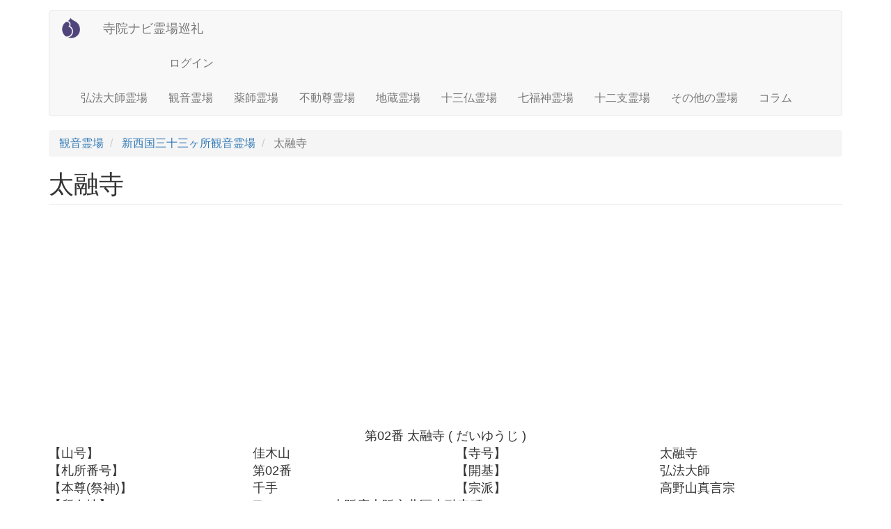

--- FILE ---
content_type: text/html; charset=UTF-8
request_url: https://reijo.orochi.org/2/sin_saigoku33/020-2.php
body_size: 4393
content:


<!-- THEME DEBUG -->
<!-- THEME HOOK: 'html' -->
<!-- FILE NAME SUGGESTIONS:
   * html--node--1404.html.twig
   * html--node--%.html.twig
   * html--node.html.twig
   x html.html.twig
-->
<!-- BEGIN OUTPUT from 'sites/reijo.orochi.org/themes/reijo_theme/templates/html.html.twig' -->
<!DOCTYPE html>
<html  lang="ja" dir="ltr">
  <head>
<!-- Global site tag (gtag.js) - Google Analytics -->
<script async src="https://www.googletagmanager.com/gtag/js?id=UA-834928-84"></script>
<script>
  window.dataLayer = window.dataLayer || [];
  function gtag(){dataLayer.push(arguments);}
  gtag('js', new Date());

  gtag('config', 'UA-834928-84');
</script>
    <meta charset="utf-8" />
<meta name="Generator" content="Drupal 9 (https://www.drupal.org)" />
<meta name="MobileOptimized" content="width" />
<meta name="HandheldFriendly" content="true" />
<meta name="viewport" content="width=device-width, initial-scale=1.0" />
<link rel="icon" href="/sites/reijo.orochi.org/themes/reijo_theme/favicon.ico" type="image/vnd.microsoft.icon" />
<link rel="canonical" href="https://reijo.orochi.org/2/sin_saigoku33/020-2.php" />
<link rel="shortlink" href="https://reijo.orochi.org/node/1404" />

    <title>太融寺 | 寺院ナビ霊場巡礼</title>
    <link rel="stylesheet" media="all" href="/sites/reijo.orochi.org/files/css/css_T2vwevefhSPYwV57ufjXmmB0U8ukC8SOJLgw7S7Bj0Y.css" />
<link rel="stylesheet" media="all" href="https://cdn.jsdelivr.net/npm/bootstrap@3.4.1/dist/css/bootstrap.min.css" integrity="sha256-bZLfwXAP04zRMK2BjiO8iu9pf4FbLqX6zitd+tIvLhE=" crossorigin="anonymous" />
<link rel="stylesheet" media="all" href="https://cdn.jsdelivr.net/npm/@unicorn-fail/drupal-bootstrap-styles@0.0.2/dist/3.4.0/8.x-3.x/drupal-bootstrap.min.css" integrity="sha512-tGFFYdzcicBwsd5EPO92iUIytu9UkQR3tLMbORL9sfi/WswiHkA1O3ri9yHW+5dXk18Rd+pluMeDBrPKSwNCvw==" crossorigin="anonymous" />
<link rel="stylesheet" media="all" href="/sites/reijo.orochi.org/files/css/css_vBMxVyqaWDnzn9UtFJdvaplbJQlliVM-xc0R5c9qpJ8.css" />

    <script async src="//pagead2.googlesyndication.com/pagead/js/adsbygoogle.js"></script>
<script>
     (adsbygoogle = window.adsbygoogle || []).push({
          google_ad_client: "ca-pub-9535659562119121",
          enable_page_level_ads: true
     });
</script>
  </head>
  <body class="path-node page-node-type-page has-glyphicons">
    <a href="#main-content" class="visually-hidden focusable skip-link">
      メインコンテンツに移動
    </a>
    
    

<!-- THEME DEBUG -->
<!-- THEME HOOK: 'off_canvas_page_wrapper' -->
<!-- BEGIN OUTPUT from 'core/modules/system/templates/off-canvas-page-wrapper.html.twig' -->
  <div class="dialog-off-canvas-main-canvas" data-off-canvas-main-canvas>
    

<!-- THEME DEBUG -->
<!-- THEME HOOK: 'page' -->
<!-- FILE NAME SUGGESTIONS:
   * page--node--1404.html.twig
   * page--node--%.html.twig
   * page--node.html.twig
   x page.html.twig
-->
<!-- BEGIN OUTPUT from 'sites/reijo.orochi.org/themes/reijo_theme/templates/page.html.twig' -->
          <header class="navbar navbar-default container" id="navbar" role="banner">
            <div class="navbar-header">
        

<!-- THEME DEBUG -->
<!-- THEME HOOK: 'region' -->
<!-- FILE NAME SUGGESTIONS:
   * region--navigation.html.twig
   x region.html.twig
-->
<!-- BEGIN OUTPUT from 'themes/bootstrap/templates/system/region.html.twig' -->
  <div class="region region-navigation">
    

<!-- THEME DEBUG -->
<!-- THEME HOOK: 'block' -->
<!-- FILE NAME SUGGESTIONS:
   * block--reijo-theme-site-branding.html.twig
   x block--system-branding-block.html.twig
   * block--system.html.twig
   * block.html.twig
-->
<!-- BEGIN OUTPUT from 'themes/bootstrap/templates/block/block--system-branding-block.html.twig' -->
      <a class="logo navbar-btn pull-left" href="/" title="Home" rel="home">
      <img src="/sites/reijo.orochi.org/themes/reijo_theme/logo.svg" alt="Home" />
    </a>
        <a class="name navbar-brand" href="/" title="Home" rel="home">寺院ナビ霊場巡礼</a>
    
<!-- END OUTPUT from 'themes/bootstrap/templates/block/block--system-branding-block.html.twig' -->



<!-- THEME DEBUG -->
<!-- THEME HOOK: 'block' -->
<!-- FILE NAME SUGGESTIONS:
   * block--reijo-theme-account-menu.html.twig
   x block--system-menu-block--account.html.twig
   * block--system-menu-block.html.twig
   * block--system.html.twig
   * block.html.twig
-->
<!-- BEGIN OUTPUT from 'themes/bootstrap/templates/block/block--system-menu-block--account.html.twig' -->
<nav role="navigation" aria-labelledby="block-reijo-theme-account-menu-menu" id="block-reijo-theme-account-menu">
            <h2 class="sr-only" id="block-reijo-theme-account-menu-menu">User account menu</h2>

      

<!-- THEME DEBUG -->
<!-- THEME HOOK: 'menu__account' -->
<!-- FILE NAME SUGGESTIONS:
   x menu--account.html.twig
   x menu--account.html.twig
   * menu.html.twig
-->
<!-- BEGIN OUTPUT from 'themes/bootstrap/templates/menu/menu--account.html.twig' -->

      <ul class="menu menu--account nav navbar-nav navbar-right">
                      <li class="first last">
                                        <a href="/user/login" data-drupal-link-system-path="user/login">ログイン</a>
              </li>
        </ul>
  

<!-- END OUTPUT from 'themes/bootstrap/templates/menu/menu--account.html.twig' -->


  </nav>

<!-- END OUTPUT from 'themes/bootstrap/templates/block/block--system-menu-block--account.html.twig' -->


  </div>

<!-- END OUTPUT from 'themes/bootstrap/templates/system/region.html.twig' -->


                          <button type="button" class="navbar-toggle" data-toggle="collapse" data-target="#navbar-collapse">
            <span class="sr-only">Toggle navigation</span>
            <span class="icon-bar"></span>
            <span class="icon-bar"></span>
            <span class="icon-bar"></span>
          </button>
              </div>

                    <div id="navbar-collapse" class="navbar-collapse collapse">
          

<!-- THEME DEBUG -->
<!-- THEME HOOK: 'region' -->
<!-- FILE NAME SUGGESTIONS:
   * region--navigation-collapsible.html.twig
   x region.html.twig
-->
<!-- BEGIN OUTPUT from 'themes/bootstrap/templates/system/region.html.twig' -->
  <div class="region region-navigation-collapsible">
    

<!-- THEME DEBUG -->
<!-- THEME HOOK: 'block' -->
<!-- FILE NAME SUGGESTIONS:
   * block--reijo-theme-main-menu.html.twig
   x block--system-menu-block--main.html.twig
   * block--system-menu-block.html.twig
   * block--system.html.twig
   * block.html.twig
-->
<!-- BEGIN OUTPUT from 'themes/bootstrap/templates/block/block--system-menu-block--main.html.twig' -->
<nav role="navigation" aria-labelledby="block-reijo-theme-main-menu-menu" id="block-reijo-theme-main-menu">
            <h2 class="sr-only" id="block-reijo-theme-main-menu-menu">Main navigation</h2>

      

<!-- THEME DEBUG -->
<!-- THEME HOOK: 'menu__main' -->
<!-- FILE NAME SUGGESTIONS:
   x menu--main.html.twig
   x menu--main.html.twig
   * menu.html.twig
-->
<!-- BEGIN OUTPUT from 'themes/bootstrap/templates/menu/menu--main.html.twig' -->

      <ul class="menu menu--main nav navbar-nav">
                      <li class="first">
                                        <a href="/1" data-drupal-link-system-path="taxonomy/term/244">弘法大師霊場</a>
              </li>
                      <li>
                                        <a href="/2" data-drupal-link-system-path="taxonomy/term/245">観音霊場</a>
              </li>
                      <li>
                                        <a href="/3" data-drupal-link-system-path="taxonomy/term/246">薬師霊場</a>
              </li>
                      <li>
                                        <a href="/4" data-drupal-link-system-path="taxonomy/term/247">不動尊霊場</a>
              </li>
                      <li>
                                        <a href="/5" data-drupal-link-system-path="taxonomy/term/248">地蔵霊場</a>
              </li>
                      <li>
                                        <a href="/6" data-drupal-link-system-path="taxonomy/term/249">十三仏霊場</a>
              </li>
                      <li>
                                        <a href="/7" data-drupal-link-system-path="taxonomy/term/250"> 七福神霊場</a>
              </li>
                      <li>
                                        <a href="/8" data-drupal-link-system-path="taxonomy/term/251">十二支霊場</a>
              </li>
                      <li>
                                        <a href="/9" data-drupal-link-system-path="taxonomy/term/252">その他の霊場</a>
              </li>
                      <li class="last">
                                        <a href="/about" data-drupal-link-system-path="taxonomy/term/372">コラム</a>
              </li>
        </ul>
  

<!-- END OUTPUT from 'themes/bootstrap/templates/menu/menu--main.html.twig' -->


  </nav>

<!-- END OUTPUT from 'themes/bootstrap/templates/block/block--system-menu-block--main.html.twig' -->


  </div>

<!-- END OUTPUT from 'themes/bootstrap/templates/system/region.html.twig' -->


        </div>
                </header>
  
  <div role="main" class="main-container container js-quickedit-main-content">
    <div class="row">

                              <div class="col-sm-12" role="heading">
            

<!-- THEME DEBUG -->
<!-- THEME HOOK: 'region' -->
<!-- FILE NAME SUGGESTIONS:
   * region--header.html.twig
   x region.html.twig
-->
<!-- BEGIN OUTPUT from 'themes/bootstrap/templates/system/region.html.twig' -->
  <div class="region region-header">
    

<!-- THEME DEBUG -->
<!-- THEME HOOK: 'block' -->
<!-- FILE NAME SUGGESTIONS:
   * block--reijo-theme-breadcrumbs.html.twig
   * block--system-breadcrumb-block.html.twig
   x block--system.html.twig
   * block.html.twig
-->
<!-- BEGIN OUTPUT from 'themes/bootstrap/templates/block/block--system.html.twig' -->
  

<!-- THEME DEBUG -->
<!-- THEME HOOK: 'breadcrumb' -->
<!-- BEGIN OUTPUT from 'themes/bootstrap/templates/system/breadcrumb.html.twig' -->
  <ol class="breadcrumb">
          <li >
                  <a href="/2">観音霊場</a>
              </li>
          <li >
                  <a href="/2/sin_saigoku33">新西国三十三ヶ所観音霊場</a>
              </li>
          <li  class="active">
                  太融寺
              </li>
      </ol>

<!-- END OUTPUT from 'themes/bootstrap/templates/system/breadcrumb.html.twig' -->



<!-- END OUTPUT from 'themes/bootstrap/templates/block/block--system.html.twig' -->


  </div>

<!-- END OUTPUT from 'themes/bootstrap/templates/system/region.html.twig' -->


          </div>
              
            
                  <section class="col-sm-12">

                                      <div class="highlighted">

<!-- THEME DEBUG -->
<!-- THEME HOOK: 'region' -->
<!-- FILE NAME SUGGESTIONS:
   * region--highlighted.html.twig
   x region.html.twig
-->
<!-- BEGIN OUTPUT from 'themes/bootstrap/templates/system/region.html.twig' -->
  <div class="region region-highlighted">
    

<!-- THEME DEBUG -->
<!-- THEME HOOK: 'block' -->
<!-- FILE NAME SUGGESTIONS:
   * block--reijo-theme-page-title.html.twig
   x block--page-title-block.html.twig
   * block--core.html.twig
   * block.html.twig
-->
<!-- BEGIN OUTPUT from 'themes/bootstrap/templates/block/block--page-title-block.html.twig' -->
  

<!-- THEME DEBUG -->
<!-- THEME HOOK: 'page_title' -->
<!-- BEGIN OUTPUT from 'themes/bootstrap/templates/system/page-title.html.twig' -->
  <h1 class="page-header">

<!-- THEME DEBUG -->
<!-- THEME HOOK: 'field' -->
<!-- FILE NAME SUGGESTIONS:
   * field--node--title--page--full.html.twig
   * field--node--title--page.html.twig
   x field--node--title.html.twig
   * field--node--page.html.twig
   * field--title.html.twig
   * field--string.html.twig
   * field.html.twig
-->
<!-- BEGIN OUTPUT from 'core/modules/node/templates/field--node--title.html.twig' -->

<span>太融寺</span>

<!-- END OUTPUT from 'core/modules/node/templates/field--node--title.html.twig' -->

</h1>

<!-- END OUTPUT from 'themes/bootstrap/templates/system/page-title.html.twig' -->



<!-- END OUTPUT from 'themes/bootstrap/templates/block/block--page-title-block.html.twig' -->



<!-- THEME DEBUG -->
<!-- THEME HOOK: 'block' -->
<!-- FILE NAME SUGGESTIONS:
   * block--reijo-theme-messages.html.twig
   x block--system-messages-block.html.twig
   * block--system.html.twig
   * block.html.twig
-->
<!-- BEGIN OUTPUT from 'core/modules/system/templates/block--system-messages-block.html.twig' -->
<div data-drupal-messages-fallback class="hidden"></div>

<!-- END OUTPUT from 'core/modules/system/templates/block--system-messages-block.html.twig' -->


  </div>

<!-- END OUTPUT from 'themes/bootstrap/templates/system/region.html.twig' -->

</div>
                  
                
                          <a id="main-content"></a>
          

<!-- THEME DEBUG -->
<!-- THEME HOOK: 'region' -->
<!-- FILE NAME SUGGESTIONS:
   * region--content.html.twig
   x region.html.twig
-->
<!-- BEGIN OUTPUT from 'themes/bootstrap/templates/system/region.html.twig' -->
  <div class="region region-content">
    

<!-- THEME DEBUG -->
<!-- THEME HOOK: 'block' -->
<!-- FILE NAME SUGGESTIONS:
   * block--reijo-theme-content.html.twig
   * block--system-main-block.html.twig
   x block--system.html.twig
   * block.html.twig
-->
<!-- BEGIN OUTPUT from 'themes/bootstrap/templates/block/block--system.html.twig' -->
  

<!-- THEME DEBUG -->
<!-- THEME HOOK: 'node' -->
<!-- FILE NAME SUGGESTIONS:
   * node--1404--full.html.twig
   * node--1404.html.twig
   * node--page--full.html.twig
   x node--page.html.twig
   * node--full.html.twig
   * node.html.twig
-->
<!-- BEGIN OUTPUT from 'sites/reijo.orochi.org/themes/reijo_theme/templates/node--page.html.twig' -->
<article data-history-node-id="1404" role="article" class="page full clearfix">

  
    

  
  <div class="content">



<div class="mgn3">
	<div class="row">
		
			<div class="col-xs-12">
			
					  <div class="text-center">






            第02番
      




<!-- THEME DEBUG -->
<!-- THEME HOOK: 'field' -->
<!-- FILE NAME SUGGESTIONS:
   * field--node--title--page--full.html.twig
   * field--node--title--page.html.twig
   x field--node--title.html.twig
   * field--node--page.html.twig
   * field--title.html.twig
   * field--string.html.twig
   * field.html.twig
-->
<!-- BEGIN OUTPUT from 'core/modules/node/templates/field--node--title.html.twig' -->

<span>太融寺</span>

<!-- END OUTPUT from 'core/modules/node/templates/field--node--title.html.twig' -->

(






            だいゆうじ
      


)</div>
			</div>
		
							<div class="col-md-3 col-xs-5">
						  <p class="arps">【山号】</p>
				</div>
										<div class="col-md-3 col-xs-7">
						  






            佳木山
      



										</div><div class="clearfix visible-xs"></div>
																<div class="col-md-3 col-xs-5">
						  <p class="arps">【寺号】</p>
				</div>
										<div class="col-md-3 col-xs-7">
						  






            太融寺
      



										</div><div class="clearfix visible-xs"></div>
																<div class="col-md-3 col-xs-5">
						  <p class="arps">【札所番号】</p>
				</div>
										<div class="col-md-3 col-xs-7">
						  






            第02番
      



				</div><div class="clearfix visible-xs"></div>
																<div class="col-md-3 col-xs-5">
						  <p class="arps">【開基】</p>
				</div>
										<div class="col-md-3 col-xs-7">
						  






            弘法大師
      



				</div><div class="clearfix visible-xs"></div>
																						<div class="col-md-3 col-xs-5">
						  <p class="arps">【本尊(祭神)】</p>
				</div>
										<div class="col-md-3 col-xs-7">
						  






            千手
      



				</div><div class="clearfix visible-xs"></div>
																						<div class="col-md-3 col-xs-5">
						  <p class="arps">【宗派】</p>
				</div>
										<div class="col-md-3 col-xs-7">
						  






            高野山真言宗
      



				</div><div class="clearfix visible-xs"></div>
							</div>
	<div class="row">
				<div class="col-md-3 col-xs-5">
						  <p class="arps">【所在地】</p>
				</div>
										<div class="col-md-9 col-xs-7">
												  〒






            530-0051
      


&nbsp;
												  






            大阪府大阪市北区大融寺町
      



				</div><div class="clearfix visible-xs"></div>
									
	</div>









  </div>
			</article>

<!-- END OUTPUT from 'sites/reijo.orochi.org/themes/reijo_theme/templates/node--page.html.twig' -->



<!-- END OUTPUT from 'themes/bootstrap/templates/block/block--system.html.twig' -->


  </div>

<!-- END OUTPUT from 'themes/bootstrap/templates/system/region.html.twig' -->


              </section>

                </div>
  </div>

      <footer class="footer container" role="contentinfo">
      

<!-- THEME DEBUG -->
<!-- THEME HOOK: 'region' -->
<!-- FILE NAME SUGGESTIONS:
   * region--footer.html.twig
   x region.html.twig
-->
<!-- BEGIN OUTPUT from 'themes/bootstrap/templates/system/region.html.twig' -->
  <div class="region region-footer">
    

<!-- THEME DEBUG -->
<!-- THEME HOOK: 'block' -->
<!-- FILE NAME SUGGESTIONS:
   * block--reijo-theme-syndicate.html.twig
   * block--node-syndicate-block.html.twig
   * block--node.html.twig
   x block.html.twig
-->
<!-- BEGIN OUTPUT from 'sites/reijo.orochi.org/themes/reijo_theme/templates/block.html.twig' -->
<section id="block-reijo-theme-syndicate" role="complementary" class="block block-node block-node-syndicate-block clearfix">
  
    

      

<!-- THEME DEBUG -->
<!-- THEME HOOK: 'feed_icon' -->
<!-- BEGIN OUTPUT from 'core/modules/system/templates/feed-icon.html.twig' -->
<a href="/rss.xml" class="feed-icon">
  RSS feed を購読
</a>

<!-- END OUTPUT from 'core/modules/system/templates/feed-icon.html.twig' -->


  </section>


<!-- END OUTPUT from 'sites/reijo.orochi.org/themes/reijo_theme/templates/block.html.twig' -->


  </div>

<!-- END OUTPUT from 'themes/bootstrap/templates/system/region.html.twig' -->


    </footer>
  
<!-- END OUTPUT from 'sites/reijo.orochi.org/themes/reijo_theme/templates/page.html.twig' -->


  </div>

<!-- END OUTPUT from 'core/modules/system/templates/off-canvas-page-wrapper.html.twig' -->


    
    <script type="application/json" data-drupal-selector="drupal-settings-json">{"path":{"baseUrl":"\/","scriptPath":null,"pathPrefix":"","currentPath":"node\/1404","currentPathIsAdmin":false,"isFront":false,"currentLanguage":"ja"},"pluralDelimiter":"\u0003","suppressDeprecationErrors":true,"bootstrap":{"forms_has_error_value_toggle":1,"modal_animation":1,"modal_backdrop":"true","modal_focus_input":1,"modal_keyboard":1,"modal_select_text":1,"modal_show":1,"modal_size":"","popover_enabled":1,"popover_animation":1,"popover_auto_close":1,"popover_container":"body","popover_content":"","popover_delay":"0","popover_html":0,"popover_placement":"right","popover_selector":"","popover_title":"","popover_trigger":"click","tooltip_enabled":1,"tooltip_animation":1,"tooltip_container":"body","tooltip_delay":"0","tooltip_html":0,"tooltip_placement":"auto left","tooltip_selector":"","tooltip_trigger":"hover"},"user":{"uid":0,"permissionsHash":"5fd1043ea810a67e145e0b7da09043d66b1b54956c94ef88eb2a1a5555190225"}}</script>
<script src="/sites/reijo.orochi.org/files/js/js_xJ8LC-RdiFemRjmFnD-A4U55invv_SkCDVRM4873U5o.js"></script>
<script src="https://cdn.jsdelivr.net/npm/bootstrap@3.4.1/dist/js/bootstrap.min.js" integrity="sha256-nuL8/2cJ5NDSSwnKD8VqreErSWHtnEP9E7AySL+1ev4=" crossorigin="anonymous"></script>
<script src="/sites/reijo.orochi.org/files/js/js_wBDTa1Hsny_hL6Irg0y97RE_sjXR3rRWNo2fFZbFU08.js"></script>





  </body>
</html>

<!-- END OUTPUT from 'sites/reijo.orochi.org/themes/reijo_theme/templates/html.html.twig' -->



--- FILE ---
content_type: text/html; charset=utf-8
request_url: https://www.google.com/recaptcha/api2/aframe
body_size: 250
content:
<!DOCTYPE HTML><html><head><meta http-equiv="content-type" content="text/html; charset=UTF-8"></head><body><script nonce="GtZAjBMsOBu1UJwc-56NUQ">/** Anti-fraud and anti-abuse applications only. See google.com/recaptcha */ try{var clients={'sodar':'https://pagead2.googlesyndication.com/pagead/sodar?'};window.addEventListener("message",function(a){try{if(a.source===window.parent){var b=JSON.parse(a.data);var c=clients[b['id']];if(c){var d=document.createElement('img');d.src=c+b['params']+'&rc='+(localStorage.getItem("rc::a")?sessionStorage.getItem("rc::b"):"");window.document.body.appendChild(d);sessionStorage.setItem("rc::e",parseInt(sessionStorage.getItem("rc::e")||0)+1);localStorage.setItem("rc::h",'1769492369361');}}}catch(b){}});window.parent.postMessage("_grecaptcha_ready", "*");}catch(b){}</script></body></html>

--- FILE ---
content_type: text/css
request_url: https://reijo.orochi.org/sites/reijo.orochi.org/files/css/css_vBMxVyqaWDnzn9UtFJdvaplbJQlliVM-xc0R5c9qpJ8.css
body_size: 509
content:
dt{padding :3px;text-align:left;border-bottom:1px solid #ccc;}dd{padding :3px;border-left:1px solid #ccc;border-bottom:1px solid #ccc;}.btn-default{padding:5px 5px;margin:5px;font-size:13px;line-height:1.3333333;background-color:#ffa500;border:1px solid #e3e3e3;border-radius:0;}.node-readmore{float:right;}table h3{font-size:14px;font-weight:;}.well{min-height:20px;padding:0;margin-bottom:20px;background-color:#fff;border:0;border-radius:0;box-shadow:none;}.region-sidebar-second .block{min-height:20px;padding:5px;margin-bottom:20px;background-color:#fff;border-left:1px solid #e3e3e3;border-radius:0;box-shadow:inset 0 1px 1px rgba(0,0,0,0.05);}.region-sidebar-second .block h2{margin:0 0 8px 0;padding:10px;font-size:18px;line-height:1.42857143;color:#ffffff;background-color:#00a5bf;}.region-sidebar-second div.views-field-title{margin-top:10px;padding:6px;margin-bottom:6px;line-height:1.2;font-size:15px;border-top:3px solid #00a5bf;border-left:3px solid #00a5bf;}.region-content .block{min-height:20px;padding:5px;margin-bottom:20px;background-color:#fff;border-radius:0;box-shadow:inset 0 1px 1px rgba(0,0,0,0.05);}.region-content .block h2{}.region-content .block h3{margin:0 0 8px 0;padding:10px;font-size:15px;line-height:1.42857143;font-weight:bold;}.region-content div.views-field-title{margin-top:10px;padding:6px;margin-bottom:6px;line-height:1.2;font-size:15px;border-left:3px solid #00a5bf;}.item-list ul li{display:inline-block;margin-bottom:10px;margin-right:10px;padding:10px 10px;color:#ffffff;background-color:#2780e3;border-color:#2780e3;}.item-list ul li a{color:#ffffff;}span.redbold{color:#ff0000;font-size:28px;font-weight:bold;}span.redbolder{color:#ff0000;font-size:36px;font-weight:bold;}span.bluebold{color:#0000ff;font-size:28px;font-weight:bold;}span.bluebolder{color:#0000ff;font-size:36px;font-weight:bold;}body{font-size:16px;}#block-views-block-kyonomu-block-1-2 .col-sm-6{width:100%;}.vtitle{padding:5px 0;font-weight:bold;}.region-content .full{font-size:18px;}
